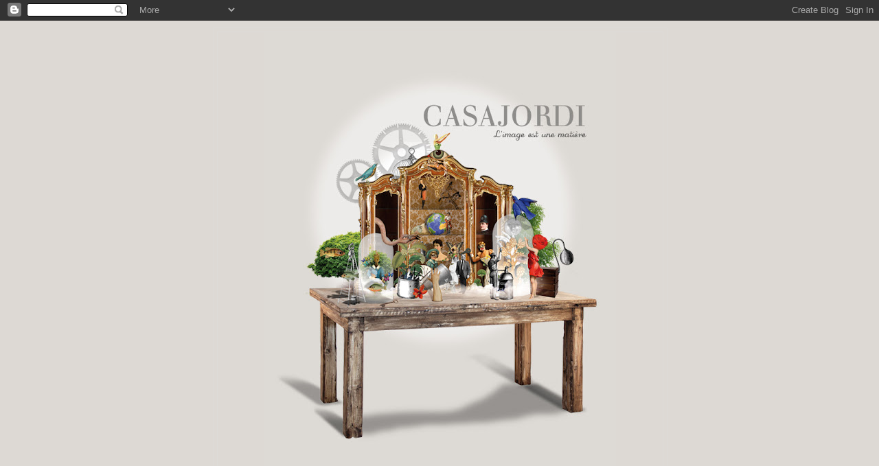

--- FILE ---
content_type: text/html; charset=UTF-8
request_url: http://casajordi.blogspot.com/2007/05/ruth-gwily.html
body_size: 13656
content:
<!DOCTYPE html>
<html dir='ltr' xmlns='http://www.w3.org/1999/xhtml' xmlns:b='http://www.google.com/2005/gml/b' xmlns:data='http://www.google.com/2005/gml/data' xmlns:expr='http://www.google.com/2005/gml/expr'>
<head>
<link href='https://www.blogger.com/static/v1/widgets/2944754296-widget_css_bundle.css' rel='stylesheet' type='text/css'/>
<meta content='text/html; charset=UTF-8' http-equiv='Content-Type'/>
<meta content='blogger' name='generator'/>
<link href='http://casajordi.blogspot.com/favicon.ico' rel='icon' type='image/x-icon'/>
<link href='http://casajordi.blogspot.com/2007/05/ruth-gwily.html' rel='canonical'/>
<link rel="alternate" type="application/atom+xml" title="casajordi - Atom" href="http://casajordi.blogspot.com/feeds/posts/default" />
<link rel="alternate" type="application/rss+xml" title="casajordi - RSS" href="http://casajordi.blogspot.com/feeds/posts/default?alt=rss" />
<link rel="service.post" type="application/atom+xml" title="casajordi - Atom" href="https://www.blogger.com/feeds/22248251/posts/default" />

<link rel="alternate" type="application/atom+xml" title="casajordi - Atom" href="http://casajordi.blogspot.com/feeds/8160869099687308318/comments/default" />
<!--Can't find substitution for tag [blog.ieCssRetrofitLinks]-->
<link href='https://blogger.googleusercontent.com/img/b/R29vZ2xl/AVvXsEgPthfSUaXGY3BOo8NhpNvJnjBzX4gZydxoyuPsaR3-QxzFSb8QBL6EVSKq45tGvP2ypcdJn-fP0YPmF8RSwgKqGhCX68kOVtytNfw4H_NwMq8qEi_fR6TOEFMKMd3yC3IvDJV_CA/s400/aa%2520kid-write.jpg' rel='image_src'/>
<meta content='http://casajordi.blogspot.com/2007/05/ruth-gwily.html' property='og:url'/>
<meta content='Ruth gwily' property='og:title'/>
<meta content=' ...Une fois de plus, je suis tomber sous le charme des illustrations de Ruth Gwily ( http://www.ruthgwily.com/ ). Elle a une &quot;touch&quot; inimit...' property='og:description'/>
<meta content='https://blogger.googleusercontent.com/img/b/R29vZ2xl/AVvXsEgPthfSUaXGY3BOo8NhpNvJnjBzX4gZydxoyuPsaR3-QxzFSb8QBL6EVSKq45tGvP2ypcdJn-fP0YPmF8RSwgKqGhCX68kOVtytNfw4H_NwMq8qEi_fR6TOEFMKMd3yC3IvDJV_CA/w1200-h630-p-k-no-nu/aa%2520kid-write.jpg' property='og:image'/>
<title>casajordi: Ruth gwily</title>
<style type='text/css'>@font-face{font-family:'Calibri';font-style:italic;font-weight:400;font-display:swap;src:url(//fonts.gstatic.com/l/font?kit=J7adnpV-BGlaFfdAhLQo6btPMDoTpA&skey=36a3d5758e0e2f58&v=v15)format('woff2');unicode-range:U+0000-00FF,U+0131,U+0152-0153,U+02BB-02BC,U+02C6,U+02DA,U+02DC,U+0304,U+0308,U+0329,U+2000-206F,U+20AC,U+2122,U+2191,U+2193,U+2212,U+2215,U+FEFF,U+FFFD;}@font-face{font-family:'Calibri';font-style:normal;font-weight:400;font-display:swap;src:url(//fonts.gstatic.com/l/font?kit=J7afnpV-BGlaFfdAhLEY67FIEjg&skey=a1029226f80653a8&v=v15)format('woff2');unicode-range:U+0000-00FF,U+0131,U+0152-0153,U+02BB-02BC,U+02C6,U+02DA,U+02DC,U+0304,U+0308,U+0329,U+2000-206F,U+20AC,U+2122,U+2191,U+2193,U+2212,U+2215,U+FEFF,U+FFFD;}@font-face{font-family:'Calibri';font-style:normal;font-weight:700;font-display:swap;src:url(//fonts.gstatic.com/l/font?kit=J7aanpV-BGlaFfdAjAo9_pxqHxIZrCE&skey=cd2dd6afe6bf0eb2&v=v15)format('woff2');unicode-range:U+0000-00FF,U+0131,U+0152-0153,U+02BB-02BC,U+02C6,U+02DA,U+02DC,U+0304,U+0308,U+0329,U+2000-206F,U+20AC,U+2122,U+2191,U+2193,U+2212,U+2215,U+FEFF,U+FFFD;}</style>
<style id='page-skin-1' type='text/css'><!--
/*
-----------------------------------------------
Blogger Template Style
Name:     Minima Black
Date:     26 Feb 2004
Updated by: Blogger Team
----------------------------------------------- */
/* Use this with templates/template-twocol.html */
body {
background:#ddd9d4;
margin:0;
color:#6c6c6c;
font: x-small "Trebuchet MS", Trebuchet, Verdana, Sans-serif;
font-size/* */:/**/small;
font-size: /**/small;
text-align: center;
}
a:link {
color:#4c4c4c;
text-decoration:none;
}
a:visited {
color:#3b3b55;
text-decoration:none;
}
a:hover {
color:#545454;
text-decoration:underline;
}
a img {
border-width:0;
}
/* Header
-----------------------------------------------
*/
#header-wrapper {
width:660px;
margin:0 auto 10px;
border:1px solid #dddbd8;
}
#header-inner {
background-position: center;
margin-left: auto;
margin-right: auto;
}
#header {
margin: 5px;
border: 1px solid #dddbd8;
text-align: center;
color:#4c4c4c;
}
#header h1 {
margin:5px 5px 0;
padding:15px 20px .25em;
line-height:1.2em;
text-transform:uppercase;
letter-spacing:.2em;
font: normal bold 200% Calibri;
}
#header a {
color:#4c4c4c;
text-decoration:none;
}
#header a:hover {
color:#4c4c4c;
}
#header .description {
margin:0 5px 5px;
padding:0 20px 15px;
max-width:700px;
text-transform:uppercase;
letter-spacing:.2em;
line-height: 1.4em;
font: normal normal 78% Calibri;
color: #777777;
}
#header img {
margin-left: auto;
margin-right: auto;
}
/* Outer-Wrapper
----------------------------------------------- */
#outer-wrapper {
width: 660px;
margin:0 auto;
padding:10px;
text-align:left;
font: normal normal 12px Calibri;
}
#main-wrapper {
width: 410px;
float: left;
word-wrap: break-word; /* fix for long text breaking sidebar float in IE */
overflow: hidden;     /* fix for long non-text content breaking IE sidebar float */
}
#sidebar-wrapper {
width: 220px;
float: right;
word-wrap: break-word; /* fix for long text breaking sidebar float in IE */
overflow: hidden;     /* fix for long non-text content breaking IE sidebar float */
}
/* Headings
----------------------------------------------- */
h2 {
margin:1.5em 0 .75em;
font:italic normal 10px Calibri;
line-height: 1.4em;
text-transform:uppercase;
letter-spacing:.2em;
color:#4c4c4c;
}
/* Posts
-----------------------------------------------
*/
h2.date-header {
margin:1.5em 0 .5em;
}
.post {
margin:.5em 0 1.5em;
border-bottom:1px dotted #dddbd8;
padding-bottom:1.5em;
}
.post h3 {
margin:.25em 0 0;
padding:0 0 4px;
font-size:140%;
font-weight:normal;
line-height:1.4em;
color:#545454;
}
.post h3 a, .post h3 a:visited, .post h3 strong {
display:block;
text-decoration:none;
color:#545454;
font-weight:bold;
}
.post h3 strong, .post h3 a:hover {
color:#6c6c6c;
}
.post-body {
margin:0 0 .75em;
line-height:1.6em;
}
.post-body blockquote {
line-height:1.3em;
}
.post-footer {
margin: .75em 0;
color:#4c4c4c;
text-transform:uppercase;
letter-spacing:.1em;
font: italic normal 8px Georgia, Utopia, 'Palatino Linotype', Palatino, serif;
line-height: 1.4em;
}
.comment-link {
margin-left:.6em;
}
.post img, table.tr-caption-container {
padding:4px;
border:1px solid #dddbd8;
}
.tr-caption-container img {
border: none;
padding: 0;
}
.post blockquote {
margin:1em 20px;
}
.post blockquote p {
margin:.75em 0;
}
/* Comments
----------------------------------------------- */
#comments h4 {
margin:1em 0;
font-weight: bold;
line-height: 1.4em;
text-transform:uppercase;
letter-spacing:.2em;
color: #4c4c4c;
}
#comments-block {
margin:1em 0 1.5em;
line-height:1.6em;
}
#comments-block .comment-author {
margin:.5em 0;
}
#comments-block .comment-body {
margin:.25em 0 0;
}
#comments-block .comment-footer {
margin:-.25em 0 2em;
line-height: 1.4em;
text-transform:uppercase;
letter-spacing:.1em;
}
#comments-block .comment-body p {
margin:0 0 .75em;
}
.deleted-comment {
font-style:italic;
color:gray;
}
.feed-links {
clear: both;
line-height: 2.5em;
}
#blog-pager-newer-link {
float: left;
}
#blog-pager-older-link {
float: right;
}
#blog-pager {
text-align: center;
}
/* Sidebar Content
----------------------------------------------- */
.sidebar {
color: #999999;
line-height: 1.5em;
}
.sidebar ul {
list-style:none;
margin:0 0 0;
padding:0 0 0;
}
.sidebar li {
margin:0;
padding-top:0;
padding-right:0;
padding-bottom:.25em;
padding-left:15px;
text-indent:-15px;
line-height:1.5em;
}
.sidebar .widget, .main .widget {
border-bottom:1px dotted #dddbd8;
margin:0 0 1.5em;
padding:0 0 1.5em;
}
.main .Blog {
border-bottom-width: 0;
}
/* Profile
----------------------------------------------- */
.profile-img {
float: left;
margin-top: 0;
margin-right: 5px;
margin-bottom: 5px;
margin-left: 0;
padding: 4px;
border: 1px solid #dddbd8;
}
.profile-data {
margin:0;
text-transform:uppercase;
letter-spacing:.1em;
font: italic normal 8px Georgia, Utopia, 'Palatino Linotype', Palatino, serif;
color: #4c4c4c;
font-weight: bold;
line-height: 1.6em;
}
.profile-datablock {
margin:.5em 0 .5em;
}
.profile-textblock {
margin: 0.5em 0;
line-height: 1.6em;
}
.profile-link {
font: italic normal 8px Georgia, Utopia, 'Palatino Linotype', Palatino, serif;
text-transform: uppercase;
letter-spacing: .1em;
}
/* Footer
----------------------------------------------- */
#footer {
width:660px;
clear:both;
margin:0 auto;
padding-top:15px;
line-height: 1.6em;
text-transform:uppercase;
letter-spacing:.1em;
text-align: center;
}

--></style>
<script type='text/javascript'>
var gaJsHost = (("https:" == document.location.protocol) ? "https://ssl." : "http://www.");
document.write(unescape("%3Cscript src='" + gaJsHost + "google-analytics.com/ga.js' type='text/javascript'%3E%3C/script%3E"));</script>
<script type='text/javascript'>
				try {
				var pageTracker = _gat._getTracker("UA-1566668-1");
				pageTracker._trackPageview();
				} catch(err) {} 
</script>
<link href='https://www.blogger.com/dyn-css/authorization.css?targetBlogID=22248251&amp;zx=1d596e0f-561d-4fdd-a0e0-0b93d35325e7' media='none' onload='if(media!=&#39;all&#39;)media=&#39;all&#39;' rel='stylesheet'/><noscript><link href='https://www.blogger.com/dyn-css/authorization.css?targetBlogID=22248251&amp;zx=1d596e0f-561d-4fdd-a0e0-0b93d35325e7' rel='stylesheet'/></noscript>
<meta name='google-adsense-platform-account' content='ca-host-pub-1556223355139109'/>
<meta name='google-adsense-platform-domain' content='blogspot.com'/>

</head>
<body>
<div class='navbar section' id='navbar'><div class='widget Navbar' data-version='1' id='Navbar1'><script type="text/javascript">
    function setAttributeOnload(object, attribute, val) {
      if(window.addEventListener) {
        window.addEventListener('load',
          function(){ object[attribute] = val; }, false);
      } else {
        window.attachEvent('onload', function(){ object[attribute] = val; });
      }
    }
  </script>
<div id="navbar-iframe-container"></div>
<script type="text/javascript" src="https://apis.google.com/js/platform.js"></script>
<script type="text/javascript">
      gapi.load("gapi.iframes:gapi.iframes.style.bubble", function() {
        if (gapi.iframes && gapi.iframes.getContext) {
          gapi.iframes.getContext().openChild({
              url: 'https://www.blogger.com/navbar/22248251?po\x3d8160869099687308318\x26origin\x3dhttp://casajordi.blogspot.com',
              where: document.getElementById("navbar-iframe-container"),
              id: "navbar-iframe"
          });
        }
      });
    </script><script type="text/javascript">
(function() {
var script = document.createElement('script');
script.type = 'text/javascript';
script.src = '//pagead2.googlesyndication.com/pagead/js/google_top_exp.js';
var head = document.getElementsByTagName('head')[0];
if (head) {
head.appendChild(script);
}})();
</script>
</div></div>
<div id='outer-wrapper'><div id='wrap2'>
<!-- skip links for text browsers -->
<span id='skiplinks' style='display:none;'>
<a href='#main'>skip to main </a> |
      <a href='#sidebar'>skip to sidebar</a>
</span>
<div id='header-wrapper'>
<div class='header section' id='header'><div class='widget Header' data-version='1' id='Header1'>
<div id='header-inner'>
<a href='http://casajordi.blogspot.com/' style='display: block'>
<img alt='casajordi' height='660px; ' id='Header1_headerimg' src='https://blogger.googleusercontent.com/img/b/R29vZ2xl/AVvXsEjNFZBXuiKZX-xCGOGxWiPzQ3Q9z1ZvQDrZ-OlUbUhflOh6QBhMIHAWr7Y9REKGuWJbPcCLYLIgcZC0PgnEyEszl8vtuCDSr6vR0A5Xjwtu60_07bvCfmwyrIJdjdq-k0E5NqOZ/s660/essai2.jpg' style='display: block' width='512px; '/>
</a>
</div>
</div></div>
</div>
<div id='content-wrapper'>
<div id='crosscol-wrapper' style='text-align:center'>
<div class='crosscol no-items section' id='crosscol'></div>
</div>
<div id='main-wrapper'>
<div class='main section' id='main'><div class='widget Blog' data-version='1' id='Blog1'>
<div class='blog-posts hfeed'>

          <div class="date-outer">
        
<h2 class='date-header'><span>9 mai 2007</span></h2>

          <div class="date-posts">
        
<div class='post-outer'>
<div class='post'>
<a name='8160869099687308318'></a>
<h3 class='post-title'>
<a href='http://casajordi.blogspot.com/2007/05/ruth-gwily.html'>Ruth gwily</a>
</h3>
<div class='post-header-line-1'><span class='post-labels'>
Libellés :
<a href='http://casajordi.blogspot.com/search/label/coup%20de%20coeur' rel='tag'>coup de coeur</a>
</span>
</div>
<div class='post-body'>
<p><a href="https://blogger.googleusercontent.com/img/b/R29vZ2xl/AVvXsEgPthfSUaXGY3BOo8NhpNvJnjBzX4gZydxoyuPsaR3-QxzFSb8QBL6EVSKq45tGvP2ypcdJn-fP0YPmF8RSwgKqGhCX68kOVtytNfw4H_NwMq8qEi_fR6TOEFMKMd3yC3IvDJV_CA/s1600-h/aa%2520kid-write.jpg"><img alt="" border="0" id="BLOGGER_PHOTO_ID_5062619650025648002" src="https://blogger.googleusercontent.com/img/b/R29vZ2xl/AVvXsEgPthfSUaXGY3BOo8NhpNvJnjBzX4gZydxoyuPsaR3-QxzFSb8QBL6EVSKq45tGvP2ypcdJn-fP0YPmF8RSwgKqGhCX68kOVtytNfw4H_NwMq8qEi_fR6TOEFMKMd3yC3IvDJV_CA/s400/aa%2520kid-write.jpg" style="DISPLAY: block; MARGIN: 0px auto 10px; CURSOR: hand; TEXT-ALIGN: center" /></a> ...Une fois de plus, je suis tomber sous le charme des illustrations de Ruth Gwily (<a href="http://www.ruthgwily.com/"><span style="color:#003333;">http://www.ruthgwily.com/</span></a>). Elle a une "touch" inimitable, pleine de tendresse, de reflexion. Son travail s'oriente beaucoup sur les problemes liés a l'adolescence, la jeunesse, l'enfance (Anorexie, mal être etc...)....<br />J'attend vos commentaire !</p>
<div style='clear: both;'></div>
</div>
<div class='post-footer'>
<p class='post-footer-line post-footer-line-1'><span class='post-author'>
Publié par
casajordi
</span>
<span class='post-timestamp'>
à
<a class='timestamp-link' href='http://casajordi.blogspot.com/2007/05/ruth-gwily.html' title='permanent link'>mercredi, mai 09, 2007</a>
</span>
<span class='post-comment-link'>
</span>
<span class='post-icons'>
<span class='item-control blog-admin pid-1941267547'>
<a href='https://www.blogger.com/post-edit.g?blogID=22248251&postID=8160869099687308318&from=pencil' title='Modifier l&#39;article'>
<img alt='' class='icon-action' height='18' src='https://resources.blogblog.com/img/icon18_edit_allbkg.gif' width='18'/>
</a>
</span>
</span>
</p>
<p class='post-footer-line post-footer-line-2'></p>
<p class='post-footer-line post-footer-line-3'></p>
</div>
</div>
<div class='comments' id='comments'>
<a name='comments'></a>
<h4>4&#160;commentaires:</h4>
<div id='Blog1_comments-block-wrapper'>
<dl class='avatar-comment-indent' id='comments-block'>
<dt class='comment-author ' id='c571303899188884423'>
<a name='c571303899188884423'></a>
<div class="avatar-image-container avatar-stock"><span dir="ltr"><img src="//resources.blogblog.com/img/blank.gif" width="35" height="35" alt="" title="Anonyme">

</span></div>
Anonyme
a dit&#8230;
</dt>
<dd class='comment-body' id='Blog1_cmt-571303899188884423'>
<p>
Ca me parle, j'aime beaucoup !
</p>
</dd>
<dd class='comment-footer'>
<span class='comment-timestamp'>
<a href='http://casajordi.blogspot.com/2007/05/ruth-gwily.html?showComment=1178734620000#c571303899188884423' title='comment permalink'>
9 mai 2007 à 20:17
</a>
<span class='item-control blog-admin pid-576996639'>
<a class='comment-delete' href='https://www.blogger.com/comment/delete/22248251/571303899188884423' title='Supprimer le commentaire'>
<img src='https://resources.blogblog.com/img/icon_delete13.gif'/>
</a>
</span>
</span>
</dd>
<dt class='comment-author ' id='c6847630456385103415'>
<a name='c6847630456385103415'></a>
<div class="avatar-image-container avatar-stock"><span dir="ltr"><img src="//resources.blogblog.com/img/blank.gif" width="35" height="35" alt="" title="Anonyme">

</span></div>
Anonyme
a dit&#8230;
</dt>
<dd class='comment-body' id='Blog1_cmt-6847630456385103415'>
<p>
Comme tu dis, inimitable... très personnel, j'aime beaucoup.
</p>
</dd>
<dd class='comment-footer'>
<span class='comment-timestamp'>
<a href='http://casajordi.blogspot.com/2007/05/ruth-gwily.html?showComment=1178792880000#c6847630456385103415' title='comment permalink'>
10 mai 2007 à 12:28
</a>
<span class='item-control blog-admin pid-576996639'>
<a class='comment-delete' href='https://www.blogger.com/comment/delete/22248251/6847630456385103415' title='Supprimer le commentaire'>
<img src='https://resources.blogblog.com/img/icon_delete13.gif'/>
</a>
</span>
</span>
</dd>
<dt class='comment-author ' id='c294476946096489928'>
<a name='c294476946096489928'></a>
<div class="avatar-image-container avatar-stock"><span dir="ltr"><img src="//resources.blogblog.com/img/blank.gif" width="35" height="35" alt="" title="Anonyme">

</span></div>
Anonyme
a dit&#8230;
</dt>
<dd class='comment-body' id='Blog1_cmt-294476946096489928'>
<p>
c'est clair que c'est pas mal, le style est super!
</p>
</dd>
<dd class='comment-footer'>
<span class='comment-timestamp'>
<a href='http://casajordi.blogspot.com/2007/05/ruth-gwily.html?showComment=1178808900000#c294476946096489928' title='comment permalink'>
10 mai 2007 à 16:55
</a>
<span class='item-control blog-admin pid-576996639'>
<a class='comment-delete' href='https://www.blogger.com/comment/delete/22248251/294476946096489928' title='Supprimer le commentaire'>
<img src='https://resources.blogblog.com/img/icon_delete13.gif'/>
</a>
</span>
</span>
</dd>
<dt class='comment-author ' id='c3254781341269586012'>
<a name='c3254781341269586012'></a>
<div class="avatar-image-container avatar-stock"><span dir="ltr"><img src="//resources.blogblog.com/img/blank.gif" width="35" height="35" alt="" title="Anonyme">

</span></div>
Anonyme
a dit&#8230;
</dt>
<dd class='comment-body' id='Blog1_cmt-3254781341269586012'>
<p>
cela me fait penser à schiele, il y a bcp de force dans ce dessin,c'est très fin sur le trait et à la fois fin et fort sur l'expression, c'est juste, ce qui est fort c'est que ce dessin nous "pete" à la gueule sans pour autant nous montrer trop de chose, il n'a pas pas chercheé a surcharger son personage d'une trop forte expression pour que cela "marche". je pense aussi à Krsn illustrateur lui aussi trouvable sur google ...
</p>
</dd>
<dd class='comment-footer'>
<span class='comment-timestamp'>
<a href='http://casajordi.blogspot.com/2007/05/ruth-gwily.html?showComment=1179835440000#c3254781341269586012' title='comment permalink'>
22 mai 2007 à 14:04
</a>
<span class='item-control blog-admin pid-576996639'>
<a class='comment-delete' href='https://www.blogger.com/comment/delete/22248251/3254781341269586012' title='Supprimer le commentaire'>
<img src='https://resources.blogblog.com/img/icon_delete13.gif'/>
</a>
</span>
</span>
</dd>
</dl>
</div>
<p class='comment-footer'>
<a href='https://www.blogger.com/comment/fullpage/post/22248251/8160869099687308318' onclick='javascript:window.open(this.href, "bloggerPopup", "toolbar=0,location=0,statusbar=1,menubar=0,scrollbars=yes,width=640,height=500"); return false;'>Enregistrer un commentaire</a>
</p>
</div>
</div>

        </div></div>
      
</div>
<div class='blog-pager' id='blog-pager'>
<span id='blog-pager-newer-link'>
<a class='blog-pager-newer-link' href='http://casajordi.blogspot.com/2007/05/le-doigt-dans-loeil.html' id='Blog1_blog-pager-newer-link' title='Article plus récent'>Article plus récent</a>
</span>
<span id='blog-pager-older-link'>
<a class='blog-pager-older-link' href='http://casajordi.blogspot.com/2007/05/voyages-voyages.html' id='Blog1_blog-pager-older-link' title='Article plus ancien'>Article plus ancien</a>
</span>
<a class='home-link' href='http://casajordi.blogspot.com/'>Accueil</a>
</div>
<div class='clear'></div>
<div class='post-feeds'>
<div class='feed-links'>
Inscription à :
<a class='feed-link' href='http://casajordi.blogspot.com/feeds/8160869099687308318/comments/default' target='_blank' type='application/atom+xml'>Publier les commentaires (Atom)</a>
</div>
</div>
</div></div>
</div>
<div id='sidebar-wrapper'>
<div class='sidebar section' id='sidebar'><div class='widget Text' data-version='1' id='Text1'>
<h2 class='title'>Contact</h2>
<div class='widget-content'>
casajordi@wanadoo.fr
</div>
<div class='clear'></div>
</div><div class='widget LinkList' data-version='1' id='LinkList8'>
<h2>Facebook</h2>
<div class='widget-content'>
<ul>
<li><a href='http://www.facebook.com/pages/Casajordi/258874757458860'>Facebook</a></li>
</ul>
<div class='clear'></div>
</div>
</div><div class='widget LinkList' data-version='1' id='LinkList7'>
<h2>Portfolio</h2>
<div class='widget-content'>
<ul>
<li><a href='http://casajordi.ultra-book.com/'>casajordi : portfolio</a></li>
</ul>
<div class='clear'></div>
</div>
</div><div class='widget Image' data-version='1' id='Image1'>
<div class='widget-content'>
<img alt='' height='254' id='Image1_img' src='https://blogger.googleusercontent.com/img/b/R29vZ2xl/AVvXsEhX0WRXmTZG1zWQOcgToz3fyB7uHJuWv7Bpn9ro3yoF8RkdoeKYpAXO6R9NIsy5i5L-Heaohe5NX7EOO_GSRRFNswJpcEqb8jML-DXGXjrRbF_7v3b8Ko3RI4dXXg_Ca04H5pYL/s1600/graphisme.jpg' width='230'/>
<br/>
</div>
<div class='clear'></div>
</div><div class='widget Label' data-version='1' id='Label1'>
<h2>Libellés</h2>
<div class='widget-content list-label-widget-content'>
<ul>
<li>
<a dir='ltr' href='http://casajordi.blogspot.com/search/label/affiche'>affiche</a>
<span dir='ltr'>(3)</span>
</li>
<li>
<a dir='ltr' href='http://casajordi.blogspot.com/search/label/Ami%28e%29s'>Ami(e)s</a>
<span dir='ltr'>(1)</span>
</li>
<li>
<a dir='ltr' href='http://casajordi.blogspot.com/search/label/boutique'>boutique</a>
<span dir='ltr'>(3)</span>
</li>
<li>
<a dir='ltr' href='http://casajordi.blogspot.com/search/label/casajordi%20team'>casajordi team</a>
<span dir='ltr'>(1)</span>
</li>
<li>
<a dir='ltr' href='http://casajordi.blogspot.com/search/label/Chaine%20de%20blog'>Chaine de blog</a>
<span dir='ltr'>(3)</span>
</li>
<li>
<a dir='ltr' href='http://casajordi.blogspot.com/search/label/comment%20c%27est%20fait%20un%20casajordi%20%3F'>comment c&#39;est fait un casajordi ?</a>
<span dir='ltr'>(1)</span>
</li>
<li>
<a dir='ltr' href='http://casajordi.blogspot.com/search/label/coup'>coup</a>
<span dir='ltr'>(1)</span>
</li>
<li>
<a dir='ltr' href='http://casajordi.blogspot.com/search/label/coup%20de%20coeur'>coup de coeur</a>
<span dir='ltr'>(43)</span>
</li>
<li>
<a dir='ltr' href='http://casajordi.blogspot.com/search/label/decouvertes'>decouvertes</a>
<span dir='ltr'>(1)</span>
</li>
<li>
<a dir='ltr' href='http://casajordi.blogspot.com/search/label/divers'>divers</a>
<span dir='ltr'>(53)</span>
</li>
<li>
<a dir='ltr' href='http://casajordi.blogspot.com/search/label/en%20vente'>en vente</a>
<span dir='ltr'>(2)</span>
</li>
<li>
<a dir='ltr' href='http://casajordi.blogspot.com/search/label/%C3%A8nes'>ènes</a>
<span dir='ltr'>(1)</span>
</li>
<li>
<a dir='ltr' href='http://casajordi.blogspot.com/search/label/Histoire%20de%20l%27Art'>Histoire de l&#39;Art</a>
<span dir='ltr'>(1)</span>
</li>
<li>
<a dir='ltr' href='http://casajordi.blogspot.com/search/label/illustration'>illustration</a>
<span dir='ltr'>(57)</span>
</li>
<li>
<a dir='ltr' href='http://casajordi.blogspot.com/search/label/impression%20sur%20toile'>impression sur toile</a>
<span dir='ltr'>(1)</span>
</li>
<li>
<a dir='ltr' href='http://casajordi.blogspot.com/search/label/interview'>interview</a>
<span dir='ltr'>(1)</span>
</li>
<li>
<a dir='ltr' href='http://casajordi.blogspot.com/search/label/L%27art%20%C3%A9volution'>L&#39;art évolution</a>
<span dir='ltr'>(1)</span>
</li>
<li>
<a dir='ltr' href='http://casajordi.blogspot.com/search/label/l%27etincelle'>l&#39;etincelle</a>
<span dir='ltr'>(1)</span>
</li>
<li>
<a dir='ltr' href='http://casajordi.blogspot.com/search/label/Le%20site%20tout%20en%20hauteur'>Le site tout en hauteur</a>
<span dir='ltr'>(1)</span>
</li>
<li>
<a dir='ltr' href='http://casajordi.blogspot.com/search/label/Les%20tee%20et%20les%20livres'>Les tee et les livres</a>
<span dir='ltr'>(1)</span>
</li>
<li>
<a dir='ltr' href='http://casajordi.blogspot.com/search/label/liens'>liens</a>
<span dir='ltr'>(1)</span>
</li>
<li>
<a dir='ltr' href='http://casajordi.blogspot.com/search/label/livre'>livre</a>
<span dir='ltr'>(3)</span>
</li>
<li>
<a dir='ltr' href='http://casajordi.blogspot.com/search/label/magazine'>magazine</a>
<span dir='ltr'>(1)</span>
</li>
<li>
<a dir='ltr' href='http://casajordi.blogspot.com/search/label/Naissance'>Naissance</a>
<span dir='ltr'>(1)</span>
</li>
<li>
<a dir='ltr' href='http://casajordi.blogspot.com/search/label/photos'>photos</a>
<span dir='ltr'>(1)</span>
</li>
<li>
<a dir='ltr' href='http://casajordi.blogspot.com/search/label/Pourquoi%20j%27aime%20Michel%20Gondry'>Pourquoi j&#39;aime Michel Gondry</a>
<span dir='ltr'>(1)</span>
</li>
<li>
<a dir='ltr' href='http://casajordi.blogspot.com/search/label/projets%20de%20livre'>projets de livre</a>
<span dir='ltr'>(1)</span>
</li>
<li>
<a dir='ltr' href='http://casajordi.blogspot.com/search/label/scluptures%20textiles'>scluptures textiles</a>
<span dir='ltr'>(1)</span>
</li>
<li>
<a dir='ltr' href='http://casajordi.blogspot.com/search/label/tee'>tee</a>
<span dir='ltr'>(2)</span>
</li>
<li>
<a dir='ltr' href='http://casajordi.blogspot.com/search/label/tee%20shirt'>tee shirt</a>
<span dir='ltr'>(15)</span>
</li>
<li>
<a dir='ltr' href='http://casajordi.blogspot.com/search/label/Tee%20time...'>Tee time...</a>
<span dir='ltr'>(1)</span>
</li>
<li>
<a dir='ltr' href='http://casajordi.blogspot.com/search/label/tee-shirt'>tee-shirt</a>
<span dir='ltr'>(53)</span>
</li>
<li>
<a dir='ltr' href='http://casajordi.blogspot.com/search/label/video'>video</a>
<span dir='ltr'>(1)</span>
</li>
<li>
<a dir='ltr' href='http://casajordi.blogspot.com/search/label/zodiac'>zodiac</a>
<span dir='ltr'>(9)</span>
</li>
</ul>
<div class='clear'></div>
</div>
</div><div class='widget BlogArchive' data-version='1' id='BlogArchive1'>
<h2>Archives du blog</h2>
<div class='widget-content'>
<div id='ArchiveList'>
<div id='BlogArchive1_ArchiveList'>
<ul class='hierarchy'>
<li class='archivedate collapsed'>
<a class='toggle' href='javascript:void(0)'>
<span class='zippy'>

        &#9658;&#160;
      
</span>
</a>
<a class='post-count-link' href='http://casajordi.blogspot.com/2017/'>
2017
</a>
<span class='post-count' dir='ltr'>(1)</span>
<ul class='hierarchy'>
<li class='archivedate collapsed'>
<a class='toggle' href='javascript:void(0)'>
<span class='zippy'>

        &#9658;&#160;
      
</span>
</a>
<a class='post-count-link' href='http://casajordi.blogspot.com/2017/01/'>
janvier
</a>
<span class='post-count' dir='ltr'>(1)</span>
</li>
</ul>
</li>
</ul>
<ul class='hierarchy'>
<li class='archivedate collapsed'>
<a class='toggle' href='javascript:void(0)'>
<span class='zippy'>

        &#9658;&#160;
      
</span>
</a>
<a class='post-count-link' href='http://casajordi.blogspot.com/2016/'>
2016
</a>
<span class='post-count' dir='ltr'>(2)</span>
<ul class='hierarchy'>
<li class='archivedate collapsed'>
<a class='toggle' href='javascript:void(0)'>
<span class='zippy'>

        &#9658;&#160;
      
</span>
</a>
<a class='post-count-link' href='http://casajordi.blogspot.com/2016/06/'>
juin
</a>
<span class='post-count' dir='ltr'>(1)</span>
</li>
</ul>
<ul class='hierarchy'>
<li class='archivedate collapsed'>
<a class='toggle' href='javascript:void(0)'>
<span class='zippy'>

        &#9658;&#160;
      
</span>
</a>
<a class='post-count-link' href='http://casajordi.blogspot.com/2016/01/'>
janvier
</a>
<span class='post-count' dir='ltr'>(1)</span>
</li>
</ul>
</li>
</ul>
<ul class='hierarchy'>
<li class='archivedate collapsed'>
<a class='toggle' href='javascript:void(0)'>
<span class='zippy'>

        &#9658;&#160;
      
</span>
</a>
<a class='post-count-link' href='http://casajordi.blogspot.com/2015/'>
2015
</a>
<span class='post-count' dir='ltr'>(7)</span>
<ul class='hierarchy'>
<li class='archivedate collapsed'>
<a class='toggle' href='javascript:void(0)'>
<span class='zippy'>

        &#9658;&#160;
      
</span>
</a>
<a class='post-count-link' href='http://casajordi.blogspot.com/2015/11/'>
novembre
</a>
<span class='post-count' dir='ltr'>(1)</span>
</li>
</ul>
<ul class='hierarchy'>
<li class='archivedate collapsed'>
<a class='toggle' href='javascript:void(0)'>
<span class='zippy'>

        &#9658;&#160;
      
</span>
</a>
<a class='post-count-link' href='http://casajordi.blogspot.com/2015/10/'>
octobre
</a>
<span class='post-count' dir='ltr'>(1)</span>
</li>
</ul>
<ul class='hierarchy'>
<li class='archivedate collapsed'>
<a class='toggle' href='javascript:void(0)'>
<span class='zippy'>

        &#9658;&#160;
      
</span>
</a>
<a class='post-count-link' href='http://casajordi.blogspot.com/2015/09/'>
septembre
</a>
<span class='post-count' dir='ltr'>(3)</span>
</li>
</ul>
<ul class='hierarchy'>
<li class='archivedate collapsed'>
<a class='toggle' href='javascript:void(0)'>
<span class='zippy'>

        &#9658;&#160;
      
</span>
</a>
<a class='post-count-link' href='http://casajordi.blogspot.com/2015/07/'>
juillet
</a>
<span class='post-count' dir='ltr'>(1)</span>
</li>
</ul>
<ul class='hierarchy'>
<li class='archivedate collapsed'>
<a class='toggle' href='javascript:void(0)'>
<span class='zippy'>

        &#9658;&#160;
      
</span>
</a>
<a class='post-count-link' href='http://casajordi.blogspot.com/2015/06/'>
juin
</a>
<span class='post-count' dir='ltr'>(1)</span>
</li>
</ul>
</li>
</ul>
<ul class='hierarchy'>
<li class='archivedate collapsed'>
<a class='toggle' href='javascript:void(0)'>
<span class='zippy'>

        &#9658;&#160;
      
</span>
</a>
<a class='post-count-link' href='http://casajordi.blogspot.com/2014/'>
2014
</a>
<span class='post-count' dir='ltr'>(3)</span>
<ul class='hierarchy'>
<li class='archivedate collapsed'>
<a class='toggle' href='javascript:void(0)'>
<span class='zippy'>

        &#9658;&#160;
      
</span>
</a>
<a class='post-count-link' href='http://casajordi.blogspot.com/2014/10/'>
octobre
</a>
<span class='post-count' dir='ltr'>(1)</span>
</li>
</ul>
<ul class='hierarchy'>
<li class='archivedate collapsed'>
<a class='toggle' href='javascript:void(0)'>
<span class='zippy'>

        &#9658;&#160;
      
</span>
</a>
<a class='post-count-link' href='http://casajordi.blogspot.com/2014/04/'>
avril
</a>
<span class='post-count' dir='ltr'>(1)</span>
</li>
</ul>
<ul class='hierarchy'>
<li class='archivedate collapsed'>
<a class='toggle' href='javascript:void(0)'>
<span class='zippy'>

        &#9658;&#160;
      
</span>
</a>
<a class='post-count-link' href='http://casajordi.blogspot.com/2014/01/'>
janvier
</a>
<span class='post-count' dir='ltr'>(1)</span>
</li>
</ul>
</li>
</ul>
<ul class='hierarchy'>
<li class='archivedate collapsed'>
<a class='toggle' href='javascript:void(0)'>
<span class='zippy'>

        &#9658;&#160;
      
</span>
</a>
<a class='post-count-link' href='http://casajordi.blogspot.com/2013/'>
2013
</a>
<span class='post-count' dir='ltr'>(5)</span>
<ul class='hierarchy'>
<li class='archivedate collapsed'>
<a class='toggle' href='javascript:void(0)'>
<span class='zippy'>

        &#9658;&#160;
      
</span>
</a>
<a class='post-count-link' href='http://casajordi.blogspot.com/2013/08/'>
août
</a>
<span class='post-count' dir='ltr'>(1)</span>
</li>
</ul>
<ul class='hierarchy'>
<li class='archivedate collapsed'>
<a class='toggle' href='javascript:void(0)'>
<span class='zippy'>

        &#9658;&#160;
      
</span>
</a>
<a class='post-count-link' href='http://casajordi.blogspot.com/2013/06/'>
juin
</a>
<span class='post-count' dir='ltr'>(1)</span>
</li>
</ul>
<ul class='hierarchy'>
<li class='archivedate collapsed'>
<a class='toggle' href='javascript:void(0)'>
<span class='zippy'>

        &#9658;&#160;
      
</span>
</a>
<a class='post-count-link' href='http://casajordi.blogspot.com/2013/04/'>
avril
</a>
<span class='post-count' dir='ltr'>(1)</span>
</li>
</ul>
<ul class='hierarchy'>
<li class='archivedate collapsed'>
<a class='toggle' href='javascript:void(0)'>
<span class='zippy'>

        &#9658;&#160;
      
</span>
</a>
<a class='post-count-link' href='http://casajordi.blogspot.com/2013/02/'>
février
</a>
<span class='post-count' dir='ltr'>(1)</span>
</li>
</ul>
<ul class='hierarchy'>
<li class='archivedate collapsed'>
<a class='toggle' href='javascript:void(0)'>
<span class='zippy'>

        &#9658;&#160;
      
</span>
</a>
<a class='post-count-link' href='http://casajordi.blogspot.com/2013/01/'>
janvier
</a>
<span class='post-count' dir='ltr'>(1)</span>
</li>
</ul>
</li>
</ul>
<ul class='hierarchy'>
<li class='archivedate collapsed'>
<a class='toggle' href='javascript:void(0)'>
<span class='zippy'>

        &#9658;&#160;
      
</span>
</a>
<a class='post-count-link' href='http://casajordi.blogspot.com/2012/'>
2012
</a>
<span class='post-count' dir='ltr'>(16)</span>
<ul class='hierarchy'>
<li class='archivedate collapsed'>
<a class='toggle' href='javascript:void(0)'>
<span class='zippy'>

        &#9658;&#160;
      
</span>
</a>
<a class='post-count-link' href='http://casajordi.blogspot.com/2012/12/'>
décembre
</a>
<span class='post-count' dir='ltr'>(1)</span>
</li>
</ul>
<ul class='hierarchy'>
<li class='archivedate collapsed'>
<a class='toggle' href='javascript:void(0)'>
<span class='zippy'>

        &#9658;&#160;
      
</span>
</a>
<a class='post-count-link' href='http://casajordi.blogspot.com/2012/11/'>
novembre
</a>
<span class='post-count' dir='ltr'>(2)</span>
</li>
</ul>
<ul class='hierarchy'>
<li class='archivedate collapsed'>
<a class='toggle' href='javascript:void(0)'>
<span class='zippy'>

        &#9658;&#160;
      
</span>
</a>
<a class='post-count-link' href='http://casajordi.blogspot.com/2012/10/'>
octobre
</a>
<span class='post-count' dir='ltr'>(2)</span>
</li>
</ul>
<ul class='hierarchy'>
<li class='archivedate collapsed'>
<a class='toggle' href='javascript:void(0)'>
<span class='zippy'>

        &#9658;&#160;
      
</span>
</a>
<a class='post-count-link' href='http://casajordi.blogspot.com/2012/09/'>
septembre
</a>
<span class='post-count' dir='ltr'>(1)</span>
</li>
</ul>
<ul class='hierarchy'>
<li class='archivedate collapsed'>
<a class='toggle' href='javascript:void(0)'>
<span class='zippy'>

        &#9658;&#160;
      
</span>
</a>
<a class='post-count-link' href='http://casajordi.blogspot.com/2012/08/'>
août
</a>
<span class='post-count' dir='ltr'>(1)</span>
</li>
</ul>
<ul class='hierarchy'>
<li class='archivedate collapsed'>
<a class='toggle' href='javascript:void(0)'>
<span class='zippy'>

        &#9658;&#160;
      
</span>
</a>
<a class='post-count-link' href='http://casajordi.blogspot.com/2012/07/'>
juillet
</a>
<span class='post-count' dir='ltr'>(1)</span>
</li>
</ul>
<ul class='hierarchy'>
<li class='archivedate collapsed'>
<a class='toggle' href='javascript:void(0)'>
<span class='zippy'>

        &#9658;&#160;
      
</span>
</a>
<a class='post-count-link' href='http://casajordi.blogspot.com/2012/05/'>
mai
</a>
<span class='post-count' dir='ltr'>(1)</span>
</li>
</ul>
<ul class='hierarchy'>
<li class='archivedate collapsed'>
<a class='toggle' href='javascript:void(0)'>
<span class='zippy'>

        &#9658;&#160;
      
</span>
</a>
<a class='post-count-link' href='http://casajordi.blogspot.com/2012/04/'>
avril
</a>
<span class='post-count' dir='ltr'>(2)</span>
</li>
</ul>
<ul class='hierarchy'>
<li class='archivedate collapsed'>
<a class='toggle' href='javascript:void(0)'>
<span class='zippy'>

        &#9658;&#160;
      
</span>
</a>
<a class='post-count-link' href='http://casajordi.blogspot.com/2012/03/'>
mars
</a>
<span class='post-count' dir='ltr'>(1)</span>
</li>
</ul>
<ul class='hierarchy'>
<li class='archivedate collapsed'>
<a class='toggle' href='javascript:void(0)'>
<span class='zippy'>

        &#9658;&#160;
      
</span>
</a>
<a class='post-count-link' href='http://casajordi.blogspot.com/2012/02/'>
février
</a>
<span class='post-count' dir='ltr'>(1)</span>
</li>
</ul>
<ul class='hierarchy'>
<li class='archivedate collapsed'>
<a class='toggle' href='javascript:void(0)'>
<span class='zippy'>

        &#9658;&#160;
      
</span>
</a>
<a class='post-count-link' href='http://casajordi.blogspot.com/2012/01/'>
janvier
</a>
<span class='post-count' dir='ltr'>(3)</span>
</li>
</ul>
</li>
</ul>
<ul class='hierarchy'>
<li class='archivedate collapsed'>
<a class='toggle' href='javascript:void(0)'>
<span class='zippy'>

        &#9658;&#160;
      
</span>
</a>
<a class='post-count-link' href='http://casajordi.blogspot.com/2011/'>
2011
</a>
<span class='post-count' dir='ltr'>(29)</span>
<ul class='hierarchy'>
<li class='archivedate collapsed'>
<a class='toggle' href='javascript:void(0)'>
<span class='zippy'>

        &#9658;&#160;
      
</span>
</a>
<a class='post-count-link' href='http://casajordi.blogspot.com/2011/12/'>
décembre
</a>
<span class='post-count' dir='ltr'>(3)</span>
</li>
</ul>
<ul class='hierarchy'>
<li class='archivedate collapsed'>
<a class='toggle' href='javascript:void(0)'>
<span class='zippy'>

        &#9658;&#160;
      
</span>
</a>
<a class='post-count-link' href='http://casajordi.blogspot.com/2011/11/'>
novembre
</a>
<span class='post-count' dir='ltr'>(4)</span>
</li>
</ul>
<ul class='hierarchy'>
<li class='archivedate collapsed'>
<a class='toggle' href='javascript:void(0)'>
<span class='zippy'>

        &#9658;&#160;
      
</span>
</a>
<a class='post-count-link' href='http://casajordi.blogspot.com/2011/10/'>
octobre
</a>
<span class='post-count' dir='ltr'>(3)</span>
</li>
</ul>
<ul class='hierarchy'>
<li class='archivedate collapsed'>
<a class='toggle' href='javascript:void(0)'>
<span class='zippy'>

        &#9658;&#160;
      
</span>
</a>
<a class='post-count-link' href='http://casajordi.blogspot.com/2011/09/'>
septembre
</a>
<span class='post-count' dir='ltr'>(3)</span>
</li>
</ul>
<ul class='hierarchy'>
<li class='archivedate collapsed'>
<a class='toggle' href='javascript:void(0)'>
<span class='zippy'>

        &#9658;&#160;
      
</span>
</a>
<a class='post-count-link' href='http://casajordi.blogspot.com/2011/07/'>
juillet
</a>
<span class='post-count' dir='ltr'>(1)</span>
</li>
</ul>
<ul class='hierarchy'>
<li class='archivedate collapsed'>
<a class='toggle' href='javascript:void(0)'>
<span class='zippy'>

        &#9658;&#160;
      
</span>
</a>
<a class='post-count-link' href='http://casajordi.blogspot.com/2011/06/'>
juin
</a>
<span class='post-count' dir='ltr'>(2)</span>
</li>
</ul>
<ul class='hierarchy'>
<li class='archivedate collapsed'>
<a class='toggle' href='javascript:void(0)'>
<span class='zippy'>

        &#9658;&#160;
      
</span>
</a>
<a class='post-count-link' href='http://casajordi.blogspot.com/2011/05/'>
mai
</a>
<span class='post-count' dir='ltr'>(1)</span>
</li>
</ul>
<ul class='hierarchy'>
<li class='archivedate collapsed'>
<a class='toggle' href='javascript:void(0)'>
<span class='zippy'>

        &#9658;&#160;
      
</span>
</a>
<a class='post-count-link' href='http://casajordi.blogspot.com/2011/04/'>
avril
</a>
<span class='post-count' dir='ltr'>(1)</span>
</li>
</ul>
<ul class='hierarchy'>
<li class='archivedate collapsed'>
<a class='toggle' href='javascript:void(0)'>
<span class='zippy'>

        &#9658;&#160;
      
</span>
</a>
<a class='post-count-link' href='http://casajordi.blogspot.com/2011/03/'>
mars
</a>
<span class='post-count' dir='ltr'>(1)</span>
</li>
</ul>
<ul class='hierarchy'>
<li class='archivedate collapsed'>
<a class='toggle' href='javascript:void(0)'>
<span class='zippy'>

        &#9658;&#160;
      
</span>
</a>
<a class='post-count-link' href='http://casajordi.blogspot.com/2011/02/'>
février
</a>
<span class='post-count' dir='ltr'>(3)</span>
</li>
</ul>
<ul class='hierarchy'>
<li class='archivedate collapsed'>
<a class='toggle' href='javascript:void(0)'>
<span class='zippy'>

        &#9658;&#160;
      
</span>
</a>
<a class='post-count-link' href='http://casajordi.blogspot.com/2011/01/'>
janvier
</a>
<span class='post-count' dir='ltr'>(7)</span>
</li>
</ul>
</li>
</ul>
<ul class='hierarchy'>
<li class='archivedate collapsed'>
<a class='toggle' href='javascript:void(0)'>
<span class='zippy'>

        &#9658;&#160;
      
</span>
</a>
<a class='post-count-link' href='http://casajordi.blogspot.com/2010/'>
2010
</a>
<span class='post-count' dir='ltr'>(38)</span>
<ul class='hierarchy'>
<li class='archivedate collapsed'>
<a class='toggle' href='javascript:void(0)'>
<span class='zippy'>

        &#9658;&#160;
      
</span>
</a>
<a class='post-count-link' href='http://casajordi.blogspot.com/2010/12/'>
décembre
</a>
<span class='post-count' dir='ltr'>(3)</span>
</li>
</ul>
<ul class='hierarchy'>
<li class='archivedate collapsed'>
<a class='toggle' href='javascript:void(0)'>
<span class='zippy'>

        &#9658;&#160;
      
</span>
</a>
<a class='post-count-link' href='http://casajordi.blogspot.com/2010/11/'>
novembre
</a>
<span class='post-count' dir='ltr'>(1)</span>
</li>
</ul>
<ul class='hierarchy'>
<li class='archivedate collapsed'>
<a class='toggle' href='javascript:void(0)'>
<span class='zippy'>

        &#9658;&#160;
      
</span>
</a>
<a class='post-count-link' href='http://casajordi.blogspot.com/2010/10/'>
octobre
</a>
<span class='post-count' dir='ltr'>(5)</span>
</li>
</ul>
<ul class='hierarchy'>
<li class='archivedate collapsed'>
<a class='toggle' href='javascript:void(0)'>
<span class='zippy'>

        &#9658;&#160;
      
</span>
</a>
<a class='post-count-link' href='http://casajordi.blogspot.com/2010/09/'>
septembre
</a>
<span class='post-count' dir='ltr'>(3)</span>
</li>
</ul>
<ul class='hierarchy'>
<li class='archivedate collapsed'>
<a class='toggle' href='javascript:void(0)'>
<span class='zippy'>

        &#9658;&#160;
      
</span>
</a>
<a class='post-count-link' href='http://casajordi.blogspot.com/2010/08/'>
août
</a>
<span class='post-count' dir='ltr'>(3)</span>
</li>
</ul>
<ul class='hierarchy'>
<li class='archivedate collapsed'>
<a class='toggle' href='javascript:void(0)'>
<span class='zippy'>

        &#9658;&#160;
      
</span>
</a>
<a class='post-count-link' href='http://casajordi.blogspot.com/2010/07/'>
juillet
</a>
<span class='post-count' dir='ltr'>(3)</span>
</li>
</ul>
<ul class='hierarchy'>
<li class='archivedate collapsed'>
<a class='toggle' href='javascript:void(0)'>
<span class='zippy'>

        &#9658;&#160;
      
</span>
</a>
<a class='post-count-link' href='http://casajordi.blogspot.com/2010/06/'>
juin
</a>
<span class='post-count' dir='ltr'>(1)</span>
</li>
</ul>
<ul class='hierarchy'>
<li class='archivedate collapsed'>
<a class='toggle' href='javascript:void(0)'>
<span class='zippy'>

        &#9658;&#160;
      
</span>
</a>
<a class='post-count-link' href='http://casajordi.blogspot.com/2010/05/'>
mai
</a>
<span class='post-count' dir='ltr'>(3)</span>
</li>
</ul>
<ul class='hierarchy'>
<li class='archivedate collapsed'>
<a class='toggle' href='javascript:void(0)'>
<span class='zippy'>

        &#9658;&#160;
      
</span>
</a>
<a class='post-count-link' href='http://casajordi.blogspot.com/2010/04/'>
avril
</a>
<span class='post-count' dir='ltr'>(2)</span>
</li>
</ul>
<ul class='hierarchy'>
<li class='archivedate collapsed'>
<a class='toggle' href='javascript:void(0)'>
<span class='zippy'>

        &#9658;&#160;
      
</span>
</a>
<a class='post-count-link' href='http://casajordi.blogspot.com/2010/03/'>
mars
</a>
<span class='post-count' dir='ltr'>(4)</span>
</li>
</ul>
<ul class='hierarchy'>
<li class='archivedate collapsed'>
<a class='toggle' href='javascript:void(0)'>
<span class='zippy'>

        &#9658;&#160;
      
</span>
</a>
<a class='post-count-link' href='http://casajordi.blogspot.com/2010/02/'>
février
</a>
<span class='post-count' dir='ltr'>(4)</span>
</li>
</ul>
<ul class='hierarchy'>
<li class='archivedate collapsed'>
<a class='toggle' href='javascript:void(0)'>
<span class='zippy'>

        &#9658;&#160;
      
</span>
</a>
<a class='post-count-link' href='http://casajordi.blogspot.com/2010/01/'>
janvier
</a>
<span class='post-count' dir='ltr'>(6)</span>
</li>
</ul>
</li>
</ul>
<ul class='hierarchy'>
<li class='archivedate collapsed'>
<a class='toggle' href='javascript:void(0)'>
<span class='zippy'>

        &#9658;&#160;
      
</span>
</a>
<a class='post-count-link' href='http://casajordi.blogspot.com/2009/'>
2009
</a>
<span class='post-count' dir='ltr'>(84)</span>
<ul class='hierarchy'>
<li class='archivedate collapsed'>
<a class='toggle' href='javascript:void(0)'>
<span class='zippy'>

        &#9658;&#160;
      
</span>
</a>
<a class='post-count-link' href='http://casajordi.blogspot.com/2009/12/'>
décembre
</a>
<span class='post-count' dir='ltr'>(6)</span>
</li>
</ul>
<ul class='hierarchy'>
<li class='archivedate collapsed'>
<a class='toggle' href='javascript:void(0)'>
<span class='zippy'>

        &#9658;&#160;
      
</span>
</a>
<a class='post-count-link' href='http://casajordi.blogspot.com/2009/11/'>
novembre
</a>
<span class='post-count' dir='ltr'>(4)</span>
</li>
</ul>
<ul class='hierarchy'>
<li class='archivedate collapsed'>
<a class='toggle' href='javascript:void(0)'>
<span class='zippy'>

        &#9658;&#160;
      
</span>
</a>
<a class='post-count-link' href='http://casajordi.blogspot.com/2009/10/'>
octobre
</a>
<span class='post-count' dir='ltr'>(6)</span>
</li>
</ul>
<ul class='hierarchy'>
<li class='archivedate collapsed'>
<a class='toggle' href='javascript:void(0)'>
<span class='zippy'>

        &#9658;&#160;
      
</span>
</a>
<a class='post-count-link' href='http://casajordi.blogspot.com/2009/09/'>
septembre
</a>
<span class='post-count' dir='ltr'>(8)</span>
</li>
</ul>
<ul class='hierarchy'>
<li class='archivedate collapsed'>
<a class='toggle' href='javascript:void(0)'>
<span class='zippy'>

        &#9658;&#160;
      
</span>
</a>
<a class='post-count-link' href='http://casajordi.blogspot.com/2009/08/'>
août
</a>
<span class='post-count' dir='ltr'>(8)</span>
</li>
</ul>
<ul class='hierarchy'>
<li class='archivedate collapsed'>
<a class='toggle' href='javascript:void(0)'>
<span class='zippy'>

        &#9658;&#160;
      
</span>
</a>
<a class='post-count-link' href='http://casajordi.blogspot.com/2009/07/'>
juillet
</a>
<span class='post-count' dir='ltr'>(4)</span>
</li>
</ul>
<ul class='hierarchy'>
<li class='archivedate collapsed'>
<a class='toggle' href='javascript:void(0)'>
<span class='zippy'>

        &#9658;&#160;
      
</span>
</a>
<a class='post-count-link' href='http://casajordi.blogspot.com/2009/06/'>
juin
</a>
<span class='post-count' dir='ltr'>(9)</span>
</li>
</ul>
<ul class='hierarchy'>
<li class='archivedate collapsed'>
<a class='toggle' href='javascript:void(0)'>
<span class='zippy'>

        &#9658;&#160;
      
</span>
</a>
<a class='post-count-link' href='http://casajordi.blogspot.com/2009/05/'>
mai
</a>
<span class='post-count' dir='ltr'>(8)</span>
</li>
</ul>
<ul class='hierarchy'>
<li class='archivedate collapsed'>
<a class='toggle' href='javascript:void(0)'>
<span class='zippy'>

        &#9658;&#160;
      
</span>
</a>
<a class='post-count-link' href='http://casajordi.blogspot.com/2009/04/'>
avril
</a>
<span class='post-count' dir='ltr'>(10)</span>
</li>
</ul>
<ul class='hierarchy'>
<li class='archivedate collapsed'>
<a class='toggle' href='javascript:void(0)'>
<span class='zippy'>

        &#9658;&#160;
      
</span>
</a>
<a class='post-count-link' href='http://casajordi.blogspot.com/2009/03/'>
mars
</a>
<span class='post-count' dir='ltr'>(5)</span>
</li>
</ul>
<ul class='hierarchy'>
<li class='archivedate collapsed'>
<a class='toggle' href='javascript:void(0)'>
<span class='zippy'>

        &#9658;&#160;
      
</span>
</a>
<a class='post-count-link' href='http://casajordi.blogspot.com/2009/02/'>
février
</a>
<span class='post-count' dir='ltr'>(10)</span>
</li>
</ul>
<ul class='hierarchy'>
<li class='archivedate collapsed'>
<a class='toggle' href='javascript:void(0)'>
<span class='zippy'>

        &#9658;&#160;
      
</span>
</a>
<a class='post-count-link' href='http://casajordi.blogspot.com/2009/01/'>
janvier
</a>
<span class='post-count' dir='ltr'>(6)</span>
</li>
</ul>
</li>
</ul>
<ul class='hierarchy'>
<li class='archivedate collapsed'>
<a class='toggle' href='javascript:void(0)'>
<span class='zippy'>

        &#9658;&#160;
      
</span>
</a>
<a class='post-count-link' href='http://casajordi.blogspot.com/2008/'>
2008
</a>
<span class='post-count' dir='ltr'>(133)</span>
<ul class='hierarchy'>
<li class='archivedate collapsed'>
<a class='toggle' href='javascript:void(0)'>
<span class='zippy'>

        &#9658;&#160;
      
</span>
</a>
<a class='post-count-link' href='http://casajordi.blogspot.com/2008/12/'>
décembre
</a>
<span class='post-count' dir='ltr'>(11)</span>
</li>
</ul>
<ul class='hierarchy'>
<li class='archivedate collapsed'>
<a class='toggle' href='javascript:void(0)'>
<span class='zippy'>

        &#9658;&#160;
      
</span>
</a>
<a class='post-count-link' href='http://casajordi.blogspot.com/2008/11/'>
novembre
</a>
<span class='post-count' dir='ltr'>(12)</span>
</li>
</ul>
<ul class='hierarchy'>
<li class='archivedate collapsed'>
<a class='toggle' href='javascript:void(0)'>
<span class='zippy'>

        &#9658;&#160;
      
</span>
</a>
<a class='post-count-link' href='http://casajordi.blogspot.com/2008/10/'>
octobre
</a>
<span class='post-count' dir='ltr'>(10)</span>
</li>
</ul>
<ul class='hierarchy'>
<li class='archivedate collapsed'>
<a class='toggle' href='javascript:void(0)'>
<span class='zippy'>

        &#9658;&#160;
      
</span>
</a>
<a class='post-count-link' href='http://casajordi.blogspot.com/2008/09/'>
septembre
</a>
<span class='post-count' dir='ltr'>(11)</span>
</li>
</ul>
<ul class='hierarchy'>
<li class='archivedate collapsed'>
<a class='toggle' href='javascript:void(0)'>
<span class='zippy'>

        &#9658;&#160;
      
</span>
</a>
<a class='post-count-link' href='http://casajordi.blogspot.com/2008/08/'>
août
</a>
<span class='post-count' dir='ltr'>(9)</span>
</li>
</ul>
<ul class='hierarchy'>
<li class='archivedate collapsed'>
<a class='toggle' href='javascript:void(0)'>
<span class='zippy'>

        &#9658;&#160;
      
</span>
</a>
<a class='post-count-link' href='http://casajordi.blogspot.com/2008/07/'>
juillet
</a>
<span class='post-count' dir='ltr'>(6)</span>
</li>
</ul>
<ul class='hierarchy'>
<li class='archivedate collapsed'>
<a class='toggle' href='javascript:void(0)'>
<span class='zippy'>

        &#9658;&#160;
      
</span>
</a>
<a class='post-count-link' href='http://casajordi.blogspot.com/2008/06/'>
juin
</a>
<span class='post-count' dir='ltr'>(12)</span>
</li>
</ul>
<ul class='hierarchy'>
<li class='archivedate collapsed'>
<a class='toggle' href='javascript:void(0)'>
<span class='zippy'>

        &#9658;&#160;
      
</span>
</a>
<a class='post-count-link' href='http://casajordi.blogspot.com/2008/05/'>
mai
</a>
<span class='post-count' dir='ltr'>(16)</span>
</li>
</ul>
<ul class='hierarchy'>
<li class='archivedate collapsed'>
<a class='toggle' href='javascript:void(0)'>
<span class='zippy'>

        &#9658;&#160;
      
</span>
</a>
<a class='post-count-link' href='http://casajordi.blogspot.com/2008/04/'>
avril
</a>
<span class='post-count' dir='ltr'>(10)</span>
</li>
</ul>
<ul class='hierarchy'>
<li class='archivedate collapsed'>
<a class='toggle' href='javascript:void(0)'>
<span class='zippy'>

        &#9658;&#160;
      
</span>
</a>
<a class='post-count-link' href='http://casajordi.blogspot.com/2008/03/'>
mars
</a>
<span class='post-count' dir='ltr'>(10)</span>
</li>
</ul>
<ul class='hierarchy'>
<li class='archivedate collapsed'>
<a class='toggle' href='javascript:void(0)'>
<span class='zippy'>

        &#9658;&#160;
      
</span>
</a>
<a class='post-count-link' href='http://casajordi.blogspot.com/2008/02/'>
février
</a>
<span class='post-count' dir='ltr'>(14)</span>
</li>
</ul>
<ul class='hierarchy'>
<li class='archivedate collapsed'>
<a class='toggle' href='javascript:void(0)'>
<span class='zippy'>

        &#9658;&#160;
      
</span>
</a>
<a class='post-count-link' href='http://casajordi.blogspot.com/2008/01/'>
janvier
</a>
<span class='post-count' dir='ltr'>(12)</span>
</li>
</ul>
</li>
</ul>
<ul class='hierarchy'>
<li class='archivedate expanded'>
<a class='toggle' href='javascript:void(0)'>
<span class='zippy toggle-open'>

        &#9660;&#160;
      
</span>
</a>
<a class='post-count-link' href='http://casajordi.blogspot.com/2007/'>
2007
</a>
<span class='post-count' dir='ltr'>(97)</span>
<ul class='hierarchy'>
<li class='archivedate collapsed'>
<a class='toggle' href='javascript:void(0)'>
<span class='zippy'>

        &#9658;&#160;
      
</span>
</a>
<a class='post-count-link' href='http://casajordi.blogspot.com/2007/12/'>
décembre
</a>
<span class='post-count' dir='ltr'>(11)</span>
</li>
</ul>
<ul class='hierarchy'>
<li class='archivedate collapsed'>
<a class='toggle' href='javascript:void(0)'>
<span class='zippy'>

        &#9658;&#160;
      
</span>
</a>
<a class='post-count-link' href='http://casajordi.blogspot.com/2007/11/'>
novembre
</a>
<span class='post-count' dir='ltr'>(9)</span>
</li>
</ul>
<ul class='hierarchy'>
<li class='archivedate collapsed'>
<a class='toggle' href='javascript:void(0)'>
<span class='zippy'>

        &#9658;&#160;
      
</span>
</a>
<a class='post-count-link' href='http://casajordi.blogspot.com/2007/10/'>
octobre
</a>
<span class='post-count' dir='ltr'>(16)</span>
</li>
</ul>
<ul class='hierarchy'>
<li class='archivedate collapsed'>
<a class='toggle' href='javascript:void(0)'>
<span class='zippy'>

        &#9658;&#160;
      
</span>
</a>
<a class='post-count-link' href='http://casajordi.blogspot.com/2007/09/'>
septembre
</a>
<span class='post-count' dir='ltr'>(11)</span>
</li>
</ul>
<ul class='hierarchy'>
<li class='archivedate collapsed'>
<a class='toggle' href='javascript:void(0)'>
<span class='zippy'>

        &#9658;&#160;
      
</span>
</a>
<a class='post-count-link' href='http://casajordi.blogspot.com/2007/08/'>
août
</a>
<span class='post-count' dir='ltr'>(8)</span>
</li>
</ul>
<ul class='hierarchy'>
<li class='archivedate collapsed'>
<a class='toggle' href='javascript:void(0)'>
<span class='zippy'>

        &#9658;&#160;
      
</span>
</a>
<a class='post-count-link' href='http://casajordi.blogspot.com/2007/07/'>
juillet
</a>
<span class='post-count' dir='ltr'>(5)</span>
</li>
</ul>
<ul class='hierarchy'>
<li class='archivedate collapsed'>
<a class='toggle' href='javascript:void(0)'>
<span class='zippy'>

        &#9658;&#160;
      
</span>
</a>
<a class='post-count-link' href='http://casajordi.blogspot.com/2007/06/'>
juin
</a>
<span class='post-count' dir='ltr'>(10)</span>
</li>
</ul>
<ul class='hierarchy'>
<li class='archivedate expanded'>
<a class='toggle' href='javascript:void(0)'>
<span class='zippy toggle-open'>

        &#9660;&#160;
      
</span>
</a>
<a class='post-count-link' href='http://casajordi.blogspot.com/2007/05/'>
mai
</a>
<span class='post-count' dir='ltr'>(11)</span>
<ul class='posts'>
<li><a href='http://casajordi.blogspot.com/2007/05/teepapazcom.html'>teepapaz.com</a></li>
<li><a href='http://casajordi.blogspot.com/2007/05/peter-jaworowski.html'>peter jaworowski</a></li>
<li><a href='http://casajordi.blogspot.com/2007/05/tout-chaud-tout-beau.html'>Tout chaud tout beau...</a></li>
<li><a href='http://casajordi.blogspot.com/2007/05/conseils-pour-un-reveur.html'>conseils pour un reveur...</a></li>
<li><a href='http://casajordi.blogspot.com/2007/05/pandorabox.html'>Pandora&#39;box</a></li>
<li><a href='http://casajordi.blogspot.com/2007/05/annonce-serieuse.html'>annonce serieuse...</a></li>
<li><a href='http://casajordi.blogspot.com/2007/05/jacques-dit.html'>Jacques a dit !</a></li>
<li><a href='http://casajordi.blogspot.com/2007/05/le-doigt-dans-loeil.html'>Le doigt dans l&#39;oeil...</a></li>
<li><a href='http://casajordi.blogspot.com/2007/05/ruth-gwily.html'>Ruth gwily</a></li>
<li><a href='http://casajordi.blogspot.com/2007/05/voyages-voyages.html'>Voyages voyages</a></li>
<li><a href='http://casajordi.blogspot.com/2007/05/la-television.html'>la (tele)vision</a></li>
</ul>
</li>
</ul>
<ul class='hierarchy'>
<li class='archivedate collapsed'>
<a class='toggle' href='javascript:void(0)'>
<span class='zippy'>

        &#9658;&#160;
      
</span>
</a>
<a class='post-count-link' href='http://casajordi.blogspot.com/2007/04/'>
avril
</a>
<span class='post-count' dir='ltr'>(7)</span>
</li>
</ul>
<ul class='hierarchy'>
<li class='archivedate collapsed'>
<a class='toggle' href='javascript:void(0)'>
<span class='zippy'>

        &#9658;&#160;
      
</span>
</a>
<a class='post-count-link' href='http://casajordi.blogspot.com/2007/03/'>
mars
</a>
<span class='post-count' dir='ltr'>(6)</span>
</li>
</ul>
<ul class='hierarchy'>
<li class='archivedate collapsed'>
<a class='toggle' href='javascript:void(0)'>
<span class='zippy'>

        &#9658;&#160;
      
</span>
</a>
<a class='post-count-link' href='http://casajordi.blogspot.com/2007/02/'>
février
</a>
<span class='post-count' dir='ltr'>(3)</span>
</li>
</ul>
</li>
</ul>
</div>
</div>
<div class='clear'></div>
</div>
</div><div class='widget LinkList' data-version='1' id='LinkList1'>
<h2>tee-shirt</h2>
<div class='widget-content'>
<ul>
<li><a href='http://www.communo-tee.com/'>Communo-Tee---Rejoignez la !!!</a></li>
<li><a href='http://www.teepapaz.com/'>TEEPAPAZ - Une bien belle boutique !</a></li>
<li><a href='http://www.gerardmarcel.com/'>gerardmarcel.com</a></li>
<li><a href='http://www.look-zipppy.com/'>look-zipppy.com</a></li>
<li><a href='http://www.pampling.com/'>http://www.pampling.com</a></li>
<li><a href='http://www.t-unik.com/'>t-unik.com</a></li>
<li><a href='http://www.lafraise.com/'>la fraise</a></li>
</ul>
<div class='clear'></div>
</div>
</div><div class='widget Image' data-version='1' id='Image2'>
<div class='widget-content'>
<img alt='' height='150' id='Image2_img' src='https://blogger.googleusercontent.com/img/b/R29vZ2xl/AVvXsEgOe8NOFqggUkAw3SYFj5CYUuHV45Plhv-uYiFCoDWivu2D406aRTqAitb-RYdGwohnZ7Y1-VssM_bpIzEwUZoT5g6VugQ7cI7UL8RVQPBje-0uNoJTLhZRAlkh7aABiKORY3Km/s150/coller.jpg' width='136'/>
<br/>
</div>
<div class='clear'></div>
</div><div class='widget LinkList' data-version='1' id='LinkList2'>
<h2>graphisme</h2>
<div class='widget-content'>
<ul>
<li><a href='http://www.illustrationmundo.com/'>Illustrationmundo</a></li>
<li><a href='http://monsterism.net/monster.html'>Creer votre monstre !</a></li>
<li><a href='http://www.casajordi.net/'>Casajordi - Le site</a></li>
<li><a href='http://www.graphic-exchange.com/01graphic.htm'>Graphic-exchange - Que du beau !</a></li>
<li><a href='http://www.lecarnet.info/'>le carnet - l'actu du graphisme</a></li>
</ul>
<div class='clear'></div>
</div>
</div><div class='widget LinkList' data-version='1' id='LinkList5'>
<h2>Coups de coeur</h2>
<div class='widget-content'>
<ul>
<li><a href='http://blog.francetv.fr/curiosaetcaetera/'>curiosaetcaetera</a></li>
<li><a href='http://blog.france3.fr/eric-poindron/'>Le Cabinet des curiosités de Eric Poindron</a></li>
<li><a href='http://venusdea.blogspot.com/'>Venusdea - Superbe !!</a></li>
<li><a href='http://canepabarbara.blogspot.com/'>Barbara Canepa...que du beau et du bon</a></li>
<li><a href='http://ronaldkurniawan.com/'>Ronald Kurniawan</a></li>
<li><a href='http://www.jonathanlevinegallery.com/index.cfm'>Galerie Levine</a></li>
<li><a href='http://www.holographmagazine.com/gross2.htm'>Alex Gross</a></li>
<li><a href='http://www.dafont.com/fr/'>Dafont - Typos</a></li>
<li><a href='http://www.1000journals.com/index.php?view=Journals%2FIndex'>Cahiers de vies</a></li>
<li><a href='http://www.lerouergue.com/'>Les editions du Rouergue</a></li>
<li><a href='http://www.klonek.de/'>Klonek</a></li>
<li><a href='http://netdiver.net/portfolios/'>Netdiver</a></li>
<li><a href='http://www.graphistolage.com/'>Graphistolage</a></li>
<li><a href='http://www.cyclone-design.com/cyclone.html'>Cyclone Design</a></li>
<li><a href='http://www.artazart.com/fr/index.htm'>Artazart - design bookstore</a></li>
<li><a href='http://www.creabook.com/'>Creabook</a></li>
<li><a href='http://csac.buffalo.edu/mirrors/mirrorsimages.html'>Photos de prisonniers</a></li>
<li><a href='http://www.g2works.com/homepage.html'>Genevieve Gauckler</a></li>
<li><a href='http://www.colingordon.net/home.htm'>colin gordon</a></li>
<li><a href='http://cmart.design.ru/'>conclave obscurum</a></li>
<li><a href='http://www.deviantart.com/'>devienart</a></li>
<li><a href='http://www.headmagazine.co.uk/home.htm'>Head magazine</a></li>
<li><a href='http://www.plasma4.com/plasma.html'>Plasma4</a></li>
</ul>
<div class='clear'></div>
</div>
</div><div class='widget LinkList' data-version='1' id='LinkList3'>
<h2>Blogs</h2>
<div class='widget-content'>
<ul>
<li><a href='http://beyondthechuch.canalblog.com/'>Cuch'</a></li>
<li><a href='http://kaliodesign.blogspot.com/'>Kalio</a></li>
<li><a href='http://nobfactory.blogspot.com/'>Nob</a></li>
<li><a href='http://florentdemay.blogspot.com/'>Flambi</a></li>
<li><a href='http://luzillus.canalblog.com/'>Luzillus</a></li>
<li><a href='http://www.monsieurlam.com/'>Monsieur Lâm</a></li>
<li><a href='http://bleumariebleu.blogspot.com/'>bleuemarie</a></li>
<li><a href='http://fredericrevel.blogspot.com/'>les belles photos de Fred !</a></li>
<li><a href='http://www.jojoratonlaveur.com/site.html'>Raton laveur</a></li>
<li><a href='http://sachka.canalblog.com/'>Sachka</a></li>
<li><a href='http://last29.canalblog.com/'>Last</a></li>
<li><a href='http://mapple.canalblog.com/'>Mapple</a></li>
<li><a href='http://www.astigotrip.com/'>Astigo</a></li>
<li><a href='http://www.margaritasanteporcos.com/'>Patrice</a></li>
<li><a href='http://grossemain.canalblog.com/'>Grossemain</a></li>
<li><a href='http://www.neskoncept.com/blog/'>Nesk</a></li>
<li><a href='http://larcenette.free.fr/dotclear/'>Larcenette</a></li>
<li><a href='http://www.mf-blog.net/'>Mike</a></li>
<li><a href='http://magicien66.canalblog.com/'>Magicien</a></li>
<li><a href='http://www.k1der.net/blog/maxi'>Maxi</a></li>
</ul>
<div class='clear'></div>
</div>
</div><div class='widget LinkList' data-version='1' id='LinkList4'>
<h2>Illustrateurs</h2>
<div class='widget-content'>
<ul>
<li><a href='http://www.pbourguignon.com/'>Bourguignon</a></li>
<li><a href='http://www.johncopeland.com/'>John Copeland</a></li>
<li><a href='http://www.hippolyteartwork.com/site.htm'>Hippolyte</a></li>
<li><a href='http://www.gianpaolopagni.com/'>Gianpaolo pagni</a></li>
<li><a href='http://www.marlenaagency.com/mornet/mornet_frame.html'>Pierre Mornet</a></li>
</ul>
<div class='clear'></div>
</div>
</div><div class='widget Image' data-version='1' id='Image3'>
<div class='widget-content'>
<img alt='' height='150' id='Image3_img' src='https://blogger.googleusercontent.com/img/b/R29vZ2xl/AVvXsEjnYU4Yj1N9E1Qm0U82wKnvPxnsxiUNnth__zxteprZNH9wZzA8pDjOfyfY3P18G_MZBDEOIYqUmQpoirme4FneNZR_WHEnTsPlvD_cG5Q_5xZT9oyP9_rukKDATwwP5JsL2sKP/s150/decouper.jpg' width='136'/>
<br/>
</div>
<div class='clear'></div>
</div><div class='widget LinkList' data-version='1' id='LinkList6'>
<h2>Divers</h2>
<div class='widget-content'>
<ul>
<li><a href='http://www.manzi.be/'>Manzi (A voir !!)</a></li>
<li><a href='http://www.storyabout.net/typedrawing/'>Dessine avec des lettres - Superbe !</a></li>
<li><a href='http://www.joliespages.com/'>Classement de sites par couleurs</a></li>
<li><a href='http://www.apple.com/trailers/'>L'actu des bandes annonces</a></li>
<li><a href='http://www.colorblender.com/'>Choix de couleurs</a></li>
<li><a href='http://www.art-e-zine.co.uk/new2007.html'>Des cahiers de vie</a></li>
<li><a href='http://www.lavieestbelle.name/'>La vie est belle</a></li>
<li><a href='http://www.luxuriamusic.com/'>Coll music</a></li>
<li><a href='http://www.cjrt.fm/'>Radio jazz Canadienne</a></li>
<li><a href='http://www.evene.fr/'>Evene - L'acu de la Culture</a></li>
<li><a href='http://www.enviedart.com/'>Envie d'art</a></li>
</ul>
<div class='clear'></div>
</div>
</div><div class='widget Image' data-version='1' id='Image4'>
<h2>commentaires</h2>
<div class='widget-content'>
<img alt='commentaires' height='220' id='Image4_img' src='http://4.bp.blogspot.com/_07QSUWW2NLk/SsIT1QQCyXI/AAAAAAAABzc/g_B2UTw5MB8/S220/commentaires+copie.jpg' width='107'/>
<br/>
</div>
<div class='clear'></div>
</div><div class='widget Subscribe' data-version='1' id='Subscribe1'>
<div style='white-space:nowrap'>
<h2 class='title'>S&#8217;abonner à</h2>
<div class='widget-content'>
<div class='subscribe-wrapper subscribe-type-POST'>
<div class='subscribe expanded subscribe-type-POST' id='SW_READER_LIST_Subscribe1POST' style='display:none;'>
<div class='top'>
<span class='inner' onclick='return(_SW_toggleReaderList(event, "Subscribe1POST"));'>
<img class='subscribe-dropdown-arrow' src='https://resources.blogblog.com/img/widgets/arrow_dropdown.gif'/>
<img align='absmiddle' alt='' border='0' class='feed-icon' src='https://resources.blogblog.com/img/icon_feed12.png'/>
Articles
</span>
<div class='feed-reader-links'>
<a class='feed-reader-link' href='https://www.netvibes.com/subscribe.php?url=http%3A%2F%2Fcasajordi.blogspot.com%2Ffeeds%2Fposts%2Fdefault' target='_blank'>
<img src='https://resources.blogblog.com/img/widgets/subscribe-netvibes.png'/>
</a>
<a class='feed-reader-link' href='https://add.my.yahoo.com/content?url=http%3A%2F%2Fcasajordi.blogspot.com%2Ffeeds%2Fposts%2Fdefault' target='_blank'>
<img src='https://resources.blogblog.com/img/widgets/subscribe-yahoo.png'/>
</a>
<a class='feed-reader-link' href='http://casajordi.blogspot.com/feeds/posts/default' target='_blank'>
<img align='absmiddle' class='feed-icon' src='https://resources.blogblog.com/img/icon_feed12.png'/>
                  Atom
                </a>
</div>
</div>
<div class='bottom'></div>
</div>
<div class='subscribe' id='SW_READER_LIST_CLOSED_Subscribe1POST' onclick='return(_SW_toggleReaderList(event, "Subscribe1POST"));'>
<div class='top'>
<span class='inner'>
<img class='subscribe-dropdown-arrow' src='https://resources.blogblog.com/img/widgets/arrow_dropdown.gif'/>
<span onclick='return(_SW_toggleReaderList(event, "Subscribe1POST"));'>
<img align='absmiddle' alt='' border='0' class='feed-icon' src='https://resources.blogblog.com/img/icon_feed12.png'/>
Articles
</span>
</span>
</div>
<div class='bottom'></div>
</div>
</div>
<div class='subscribe-wrapper subscribe-type-PER_POST'>
<div class='subscribe expanded subscribe-type-PER_POST' id='SW_READER_LIST_Subscribe1PER_POST' style='display:none;'>
<div class='top'>
<span class='inner' onclick='return(_SW_toggleReaderList(event, "Subscribe1PER_POST"));'>
<img class='subscribe-dropdown-arrow' src='https://resources.blogblog.com/img/widgets/arrow_dropdown.gif'/>
<img align='absmiddle' alt='' border='0' class='feed-icon' src='https://resources.blogblog.com/img/icon_feed12.png'/>
Commentaires
</span>
<div class='feed-reader-links'>
<a class='feed-reader-link' href='https://www.netvibes.com/subscribe.php?url=http%3A%2F%2Fcasajordi.blogspot.com%2Ffeeds%2F8160869099687308318%2Fcomments%2Fdefault' target='_blank'>
<img src='https://resources.blogblog.com/img/widgets/subscribe-netvibes.png'/>
</a>
<a class='feed-reader-link' href='https://add.my.yahoo.com/content?url=http%3A%2F%2Fcasajordi.blogspot.com%2Ffeeds%2F8160869099687308318%2Fcomments%2Fdefault' target='_blank'>
<img src='https://resources.blogblog.com/img/widgets/subscribe-yahoo.png'/>
</a>
<a class='feed-reader-link' href='http://casajordi.blogspot.com/feeds/8160869099687308318/comments/default' target='_blank'>
<img align='absmiddle' class='feed-icon' src='https://resources.blogblog.com/img/icon_feed12.png'/>
                  Atom
                </a>
</div>
</div>
<div class='bottom'></div>
</div>
<div class='subscribe' id='SW_READER_LIST_CLOSED_Subscribe1PER_POST' onclick='return(_SW_toggleReaderList(event, "Subscribe1PER_POST"));'>
<div class='top'>
<span class='inner'>
<img class='subscribe-dropdown-arrow' src='https://resources.blogblog.com/img/widgets/arrow_dropdown.gif'/>
<span onclick='return(_SW_toggleReaderList(event, "Subscribe1PER_POST"));'>
<img align='absmiddle' alt='' border='0' class='feed-icon' src='https://resources.blogblog.com/img/icon_feed12.png'/>
Commentaires
</span>
</span>
</div>
<div class='bottom'></div>
</div>
</div>
<div style='clear:both'></div>
</div>
</div>
<div class='clear'></div>
</div></div>
</div>
<!-- spacer for skins that want sidebar and main to be the same height-->
<div class='clear'>&#160;</div>
</div>
<!-- end content-wrapper -->
<div id='footer-wrapper'>
<div class='footer section' id='footer'><div class='widget HTML' data-version='1' id='HTML2'>
<div class='widget-content'>
<script type="text/javascript">
var gaJsHost = (("https:" == document.location.protocol) ? "https://ssl." : "http://www.");
document.write(unescape("%3Cscript src='" + gaJsHost + "google-analytics.com/ga.js' type='text/javascript'%3E%3C/script%3E"));</script>
<script type="text/javascript">
				try {
				var pageTracker = _gat._getTracker("UA-1566668-1");
				pageTracker._trackPageview();
				} catch(err) {} 
</script>
</div>
<div class='clear'></div>
</div><div class='widget Followers' data-version='1' id='Followers1'>
<h2 class='title'>Membres</h2>
<div class='widget-content'>
<div id='Followers1-wrapper'>
<div style='margin-right:2px;'>
<div><script type="text/javascript" src="https://apis.google.com/js/platform.js"></script>
<div id="followers-iframe-container"></div>
<script type="text/javascript">
    window.followersIframe = null;
    function followersIframeOpen(url) {
      gapi.load("gapi.iframes", function() {
        if (gapi.iframes && gapi.iframes.getContext) {
          window.followersIframe = gapi.iframes.getContext().openChild({
            url: url,
            where: document.getElementById("followers-iframe-container"),
            messageHandlersFilter: gapi.iframes.CROSS_ORIGIN_IFRAMES_FILTER,
            messageHandlers: {
              '_ready': function(obj) {
                window.followersIframe.getIframeEl().height = obj.height;
              },
              'reset': function() {
                window.followersIframe.close();
                followersIframeOpen("https://www.blogger.com/followers/frame/22248251?colors\x3dCgt0cmFuc3BhcmVudBILdHJhbnNwYXJlbnQaByM5OTk5OTkiByM0YzRjNGMqByNkZGQ5ZDQyByM1NDU0NTQ6ByM5OTk5OTlCByM0YzRjNGNKByM3Nzc3NzdSByM0YzRjNGNaC3RyYW5zcGFyZW50\x26pageSize\x3d21\x26hl\x3dfr-FR\x26origin\x3dhttp://casajordi.blogspot.com");
              },
              'open': function(url) {
                window.followersIframe.close();
                followersIframeOpen(url);
              }
            }
          });
        }
      });
    }
    followersIframeOpen("https://www.blogger.com/followers/frame/22248251?colors\x3dCgt0cmFuc3BhcmVudBILdHJhbnNwYXJlbnQaByM5OTk5OTkiByM0YzRjNGMqByNkZGQ5ZDQyByM1NDU0NTQ6ByM5OTk5OTlCByM0YzRjNGNKByM3Nzc3NzdSByM0YzRjNGNaC3RyYW5zcGFyZW50\x26pageSize\x3d21\x26hl\x3dfr-FR\x26origin\x3dhttp://casajordi.blogspot.com");
  </script></div>
</div>
</div>
<div class='clear'></div>
</div>
</div></div>
</div>
</div></div>
<!-- end outer-wrapper -->

<script type="text/javascript" src="https://www.blogger.com/static/v1/widgets/2028843038-widgets.js"></script>
<script type='text/javascript'>
window['__wavt'] = 'AOuZoY6vKcCDketd0yOajKpqiDHYXP0J-g:1769258786572';_WidgetManager._Init('//www.blogger.com/rearrange?blogID\x3d22248251','//casajordi.blogspot.com/2007/05/ruth-gwily.html','22248251');
_WidgetManager._SetDataContext([{'name': 'blog', 'data': {'blogId': '22248251', 'title': 'casajordi', 'url': 'http://casajordi.blogspot.com/2007/05/ruth-gwily.html', 'canonicalUrl': 'http://casajordi.blogspot.com/2007/05/ruth-gwily.html', 'homepageUrl': 'http://casajordi.blogspot.com/', 'searchUrl': 'http://casajordi.blogspot.com/search', 'canonicalHomepageUrl': 'http://casajordi.blogspot.com/', 'blogspotFaviconUrl': 'http://casajordi.blogspot.com/favicon.ico', 'bloggerUrl': 'https://www.blogger.com', 'hasCustomDomain': false, 'httpsEnabled': true, 'enabledCommentProfileImages': true, 'gPlusViewType': 'FILTERED_POSTMOD', 'adultContent': false, 'analyticsAccountNumber': '', 'encoding': 'UTF-8', 'locale': 'fr-FR', 'localeUnderscoreDelimited': 'fr', 'languageDirection': 'ltr', 'isPrivate': false, 'isMobile': false, 'isMobileRequest': false, 'mobileClass': '', 'isPrivateBlog': false, 'isDynamicViewsAvailable': true, 'feedLinks': '\x3clink rel\x3d\x22alternate\x22 type\x3d\x22application/atom+xml\x22 title\x3d\x22casajordi - Atom\x22 href\x3d\x22http://casajordi.blogspot.com/feeds/posts/default\x22 /\x3e\n\x3clink rel\x3d\x22alternate\x22 type\x3d\x22application/rss+xml\x22 title\x3d\x22casajordi - RSS\x22 href\x3d\x22http://casajordi.blogspot.com/feeds/posts/default?alt\x3drss\x22 /\x3e\n\x3clink rel\x3d\x22service.post\x22 type\x3d\x22application/atom+xml\x22 title\x3d\x22casajordi - Atom\x22 href\x3d\x22https://www.blogger.com/feeds/22248251/posts/default\x22 /\x3e\n\n\x3clink rel\x3d\x22alternate\x22 type\x3d\x22application/atom+xml\x22 title\x3d\x22casajordi - Atom\x22 href\x3d\x22http://casajordi.blogspot.com/feeds/8160869099687308318/comments/default\x22 /\x3e\n', 'meTag': '', 'adsenseHostId': 'ca-host-pub-1556223355139109', 'adsenseHasAds': false, 'adsenseAutoAds': false, 'boqCommentIframeForm': true, 'loginRedirectParam': '', 'view': '', 'dynamicViewsCommentsSrc': '//www.blogblog.com/dynamicviews/4224c15c4e7c9321/js/comments.js', 'dynamicViewsScriptSrc': '//www.blogblog.com/dynamicviews/6e0d22adcfa5abea', 'plusOneApiSrc': 'https://apis.google.com/js/platform.js', 'disableGComments': true, 'interstitialAccepted': false, 'sharing': {'platforms': [{'name': 'Obtenir le lien', 'key': 'link', 'shareMessage': 'Obtenir le lien', 'target': ''}, {'name': 'Facebook', 'key': 'facebook', 'shareMessage': 'Partager sur Facebook', 'target': 'facebook'}, {'name': 'BlogThis!', 'key': 'blogThis', 'shareMessage': 'BlogThis!', 'target': 'blog'}, {'name': 'X', 'key': 'twitter', 'shareMessage': 'Partager sur X', 'target': 'twitter'}, {'name': 'Pinterest', 'key': 'pinterest', 'shareMessage': 'Partager sur Pinterest', 'target': 'pinterest'}, {'name': 'E-mail', 'key': 'email', 'shareMessage': 'E-mail', 'target': 'email'}], 'disableGooglePlus': true, 'googlePlusShareButtonWidth': 0, 'googlePlusBootstrap': '\x3cscript type\x3d\x22text/javascript\x22\x3ewindow.___gcfg \x3d {\x27lang\x27: \x27fr\x27};\x3c/script\x3e'}, 'hasCustomJumpLinkMessage': false, 'jumpLinkMessage': 'Lire la suite', 'pageType': 'item', 'postId': '8160869099687308318', 'postImageThumbnailUrl': 'https://blogger.googleusercontent.com/img/b/R29vZ2xl/AVvXsEgPthfSUaXGY3BOo8NhpNvJnjBzX4gZydxoyuPsaR3-QxzFSb8QBL6EVSKq45tGvP2ypcdJn-fP0YPmF8RSwgKqGhCX68kOVtytNfw4H_NwMq8qEi_fR6TOEFMKMd3yC3IvDJV_CA/s72-c/aa%2520kid-write.jpg', 'postImageUrl': 'https://blogger.googleusercontent.com/img/b/R29vZ2xl/AVvXsEgPthfSUaXGY3BOo8NhpNvJnjBzX4gZydxoyuPsaR3-QxzFSb8QBL6EVSKq45tGvP2ypcdJn-fP0YPmF8RSwgKqGhCX68kOVtytNfw4H_NwMq8qEi_fR6TOEFMKMd3yC3IvDJV_CA/s400/aa%2520kid-write.jpg', 'pageName': 'Ruth gwily', 'pageTitle': 'casajordi: Ruth gwily'}}, {'name': 'features', 'data': {}}, {'name': 'messages', 'data': {'edit': 'Modifier', 'linkCopiedToClipboard': 'Lien copi\xe9 dans le presse-papiers\xa0!', 'ok': 'OK', 'postLink': 'Publier le lien'}}, {'name': 'template', 'data': {'name': 'custom', 'localizedName': 'Personnaliser', 'isResponsive': false, 'isAlternateRendering': false, 'isCustom': true}}, {'name': 'view', 'data': {'classic': {'name': 'classic', 'url': '?view\x3dclassic'}, 'flipcard': {'name': 'flipcard', 'url': '?view\x3dflipcard'}, 'magazine': {'name': 'magazine', 'url': '?view\x3dmagazine'}, 'mosaic': {'name': 'mosaic', 'url': '?view\x3dmosaic'}, 'sidebar': {'name': 'sidebar', 'url': '?view\x3dsidebar'}, 'snapshot': {'name': 'snapshot', 'url': '?view\x3dsnapshot'}, 'timeslide': {'name': 'timeslide', 'url': '?view\x3dtimeslide'}, 'isMobile': false, 'title': 'Ruth gwily', 'description': ' ...Une fois de plus, je suis tomber sous le charme des illustrations de Ruth Gwily ( http://www.ruthgwily.com/ ). Elle a une \x22touch\x22 inimit...', 'featuredImage': 'https://blogger.googleusercontent.com/img/b/R29vZ2xl/AVvXsEgPthfSUaXGY3BOo8NhpNvJnjBzX4gZydxoyuPsaR3-QxzFSb8QBL6EVSKq45tGvP2ypcdJn-fP0YPmF8RSwgKqGhCX68kOVtytNfw4H_NwMq8qEi_fR6TOEFMKMd3yC3IvDJV_CA/s400/aa%2520kid-write.jpg', 'url': 'http://casajordi.blogspot.com/2007/05/ruth-gwily.html', 'type': 'item', 'isSingleItem': true, 'isMultipleItems': false, 'isError': false, 'isPage': false, 'isPost': true, 'isHomepage': false, 'isArchive': false, 'isLabelSearch': false, 'postId': 8160869099687308318}}]);
_WidgetManager._RegisterWidget('_NavbarView', new _WidgetInfo('Navbar1', 'navbar', document.getElementById('Navbar1'), {}, 'displayModeFull'));
_WidgetManager._RegisterWidget('_HeaderView', new _WidgetInfo('Header1', 'header', document.getElementById('Header1'), {}, 'displayModeFull'));
_WidgetManager._RegisterWidget('_BlogView', new _WidgetInfo('Blog1', 'main', document.getElementById('Blog1'), {'cmtInteractionsEnabled': false, 'lightboxEnabled': true, 'lightboxModuleUrl': 'https://www.blogger.com/static/v1/jsbin/4062214180-lbx__fr.js', 'lightboxCssUrl': 'https://www.blogger.com/static/v1/v-css/828616780-lightbox_bundle.css'}, 'displayModeFull'));
_WidgetManager._RegisterWidget('_TextView', new _WidgetInfo('Text1', 'sidebar', document.getElementById('Text1'), {}, 'displayModeFull'));
_WidgetManager._RegisterWidget('_LinkListView', new _WidgetInfo('LinkList8', 'sidebar', document.getElementById('LinkList8'), {}, 'displayModeFull'));
_WidgetManager._RegisterWidget('_LinkListView', new _WidgetInfo('LinkList7', 'sidebar', document.getElementById('LinkList7'), {}, 'displayModeFull'));
_WidgetManager._RegisterWidget('_ImageView', new _WidgetInfo('Image1', 'sidebar', document.getElementById('Image1'), {'resize': false}, 'displayModeFull'));
_WidgetManager._RegisterWidget('_LabelView', new _WidgetInfo('Label1', 'sidebar', document.getElementById('Label1'), {}, 'displayModeFull'));
_WidgetManager._RegisterWidget('_BlogArchiveView', new _WidgetInfo('BlogArchive1', 'sidebar', document.getElementById('BlogArchive1'), {'languageDirection': 'ltr', 'loadingMessage': 'Chargement\x26hellip;'}, 'displayModeFull'));
_WidgetManager._RegisterWidget('_LinkListView', new _WidgetInfo('LinkList1', 'sidebar', document.getElementById('LinkList1'), {}, 'displayModeFull'));
_WidgetManager._RegisterWidget('_ImageView', new _WidgetInfo('Image2', 'sidebar', document.getElementById('Image2'), {'resize': false}, 'displayModeFull'));
_WidgetManager._RegisterWidget('_LinkListView', new _WidgetInfo('LinkList2', 'sidebar', document.getElementById('LinkList2'), {}, 'displayModeFull'));
_WidgetManager._RegisterWidget('_LinkListView', new _WidgetInfo('LinkList5', 'sidebar', document.getElementById('LinkList5'), {}, 'displayModeFull'));
_WidgetManager._RegisterWidget('_LinkListView', new _WidgetInfo('LinkList3', 'sidebar', document.getElementById('LinkList3'), {}, 'displayModeFull'));
_WidgetManager._RegisterWidget('_LinkListView', new _WidgetInfo('LinkList4', 'sidebar', document.getElementById('LinkList4'), {}, 'displayModeFull'));
_WidgetManager._RegisterWidget('_ImageView', new _WidgetInfo('Image3', 'sidebar', document.getElementById('Image3'), {'resize': false}, 'displayModeFull'));
_WidgetManager._RegisterWidget('_LinkListView', new _WidgetInfo('LinkList6', 'sidebar', document.getElementById('LinkList6'), {}, 'displayModeFull'));
_WidgetManager._RegisterWidget('_ImageView', new _WidgetInfo('Image4', 'sidebar', document.getElementById('Image4'), {'resize': false}, 'displayModeFull'));
_WidgetManager._RegisterWidget('_SubscribeView', new _WidgetInfo('Subscribe1', 'sidebar', document.getElementById('Subscribe1'), {}, 'displayModeFull'));
_WidgetManager._RegisterWidget('_HTMLView', new _WidgetInfo('HTML2', 'footer', document.getElementById('HTML2'), {}, 'displayModeFull'));
_WidgetManager._RegisterWidget('_FollowersView', new _WidgetInfo('Followers1', 'footer', document.getElementById('Followers1'), {}, 'displayModeFull'));
</script>
</body>
</html>